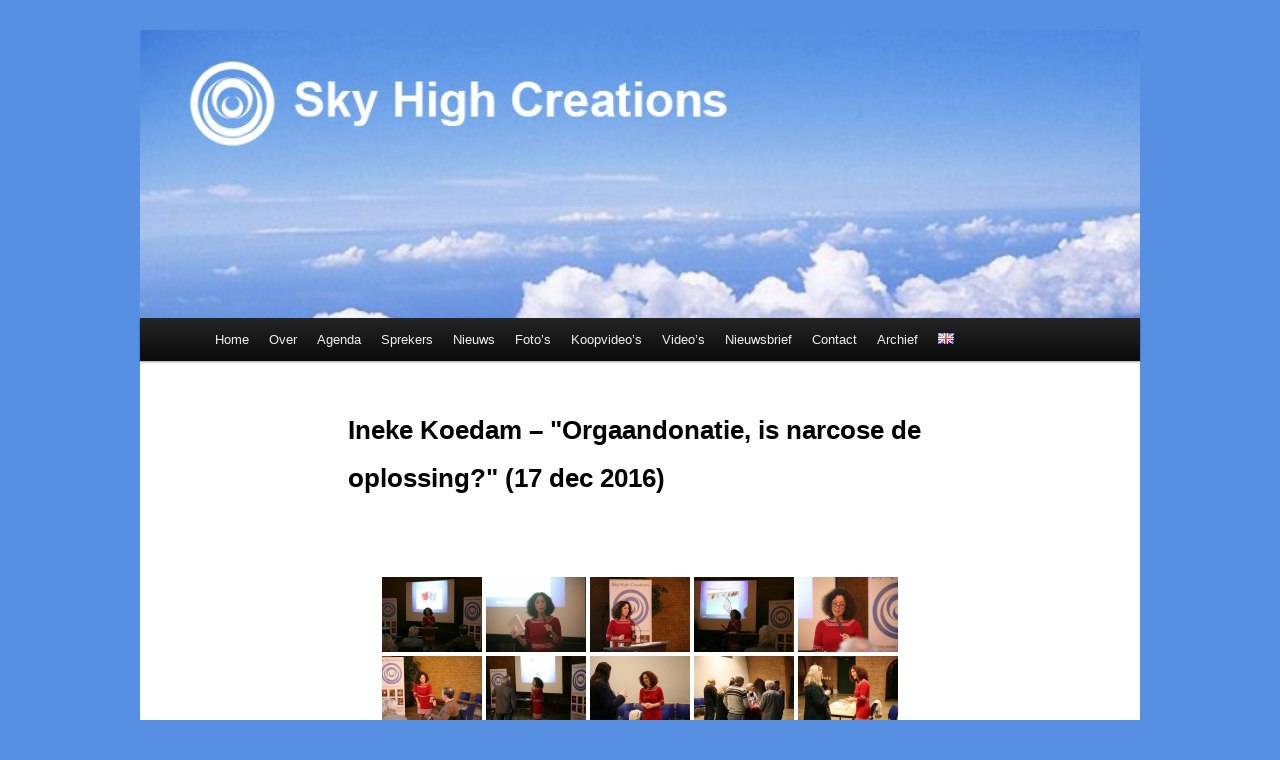

--- FILE ---
content_type: text/html; charset=UTF-8
request_url: https://www.skyhighcreations.nl/nl/fotos/ineke-koedam-orgaandonatie-is-narcose-de-oplossing-17-dec-2016/
body_size: 11224
content:
<!DOCTYPE html>
<!--[if IE 6]>
<html id="ie6" lang="nl-NL">
<![endif]-->
<!--[if IE 7]>
<html id="ie7" lang="nl-NL">
<![endif]-->
<!--[if IE 8]>
<html id="ie8" lang="nl-NL">
<![endif]-->
<!--[if !(IE 6) | !(IE 7) | !(IE 8)  ]><!-->
<html lang="nl-NL">
<!--<![endif]-->
<head>
<meta charset="UTF-8" />
<meta name="viewport" content="width=device-width" />
<title>Ineke Koedam &#8211; &quot;Orgaandonatie, is narcose de oplossing?&quot; (17 dec 2016) | Sky High Creations</title>
<link rel="profile" href="http://gmpg.org/xfn/11" />
<link rel="stylesheet" type="text/css" media="all" href="https://www.skyhighcreations.nl/wp-content/themes/skyhigh/style.css" />
<link rel="pingback" href="" />
<!--[if lt IE 9]>
<script src="https://www.skyhighcreations.nl/wp-content/themes/twentyeleven/js/html5.js" type="text/javascript"></script>
<![endif]-->
<meta name='robots' content='max-image-preview:large' />
<link rel="alternate" type="application/rss+xml" title="Sky High Creations &raquo; feed" href="https://www.skyhighcreations.nl/nl/feed/" />
<link rel="alternate" type="application/rss+xml" title="Sky High Creations &raquo; reacties feed" href="https://www.skyhighcreations.nl/nl/comments/feed/" />
<link rel="alternate" title="oEmbed (JSON)" type="application/json+oembed" href="https://www.skyhighcreations.nl/wp-json/oembed/1.0/embed?url=https%3A%2F%2Fwww.skyhighcreations.nl%2Fnl%2Ffotos%2Fineke-koedam-orgaandonatie-is-narcose-de-oplossing-17-dec-2016%2F&#038;lang=nl" />
<link rel="alternate" title="oEmbed (XML)" type="text/xml+oembed" href="https://www.skyhighcreations.nl/wp-json/oembed/1.0/embed?url=https%3A%2F%2Fwww.skyhighcreations.nl%2Fnl%2Ffotos%2Fineke-koedam-orgaandonatie-is-narcose-de-oplossing-17-dec-2016%2F&#038;format=xml&#038;lang=nl" />
<style id='wp-img-auto-sizes-contain-inline-css' type='text/css'>
img:is([sizes=auto i],[sizes^="auto," i]){contain-intrinsic-size:3000px 1500px}
/*# sourceURL=wp-img-auto-sizes-contain-inline-css */
</style>
<style id='wp-emoji-styles-inline-css' type='text/css'>

	img.wp-smiley, img.emoji {
		display: inline !important;
		border: none !important;
		box-shadow: none !important;
		height: 1em !important;
		width: 1em !important;
		margin: 0 0.07em !important;
		vertical-align: -0.1em !important;
		background: none !important;
		padding: 0 !important;
	}
/*# sourceURL=wp-emoji-styles-inline-css */
</style>
<style id='wp-block-library-inline-css' type='text/css'>
:root{--wp-block-synced-color:#7a00df;--wp-block-synced-color--rgb:122,0,223;--wp-bound-block-color:var(--wp-block-synced-color);--wp-editor-canvas-background:#ddd;--wp-admin-theme-color:#007cba;--wp-admin-theme-color--rgb:0,124,186;--wp-admin-theme-color-darker-10:#006ba1;--wp-admin-theme-color-darker-10--rgb:0,107,160.5;--wp-admin-theme-color-darker-20:#005a87;--wp-admin-theme-color-darker-20--rgb:0,90,135;--wp-admin-border-width-focus:2px}@media (min-resolution:192dpi){:root{--wp-admin-border-width-focus:1.5px}}.wp-element-button{cursor:pointer}:root .has-very-light-gray-background-color{background-color:#eee}:root .has-very-dark-gray-background-color{background-color:#313131}:root .has-very-light-gray-color{color:#eee}:root .has-very-dark-gray-color{color:#313131}:root .has-vivid-green-cyan-to-vivid-cyan-blue-gradient-background{background:linear-gradient(135deg,#00d084,#0693e3)}:root .has-purple-crush-gradient-background{background:linear-gradient(135deg,#34e2e4,#4721fb 50%,#ab1dfe)}:root .has-hazy-dawn-gradient-background{background:linear-gradient(135deg,#faaca8,#dad0ec)}:root .has-subdued-olive-gradient-background{background:linear-gradient(135deg,#fafae1,#67a671)}:root .has-atomic-cream-gradient-background{background:linear-gradient(135deg,#fdd79a,#004a59)}:root .has-nightshade-gradient-background{background:linear-gradient(135deg,#330968,#31cdcf)}:root .has-midnight-gradient-background{background:linear-gradient(135deg,#020381,#2874fc)}:root{--wp--preset--font-size--normal:16px;--wp--preset--font-size--huge:42px}.has-regular-font-size{font-size:1em}.has-larger-font-size{font-size:2.625em}.has-normal-font-size{font-size:var(--wp--preset--font-size--normal)}.has-huge-font-size{font-size:var(--wp--preset--font-size--huge)}.has-text-align-center{text-align:center}.has-text-align-left{text-align:left}.has-text-align-right{text-align:right}.has-fit-text{white-space:nowrap!important}#end-resizable-editor-section{display:none}.aligncenter{clear:both}.items-justified-left{justify-content:flex-start}.items-justified-center{justify-content:center}.items-justified-right{justify-content:flex-end}.items-justified-space-between{justify-content:space-between}.screen-reader-text{border:0;clip-path:inset(50%);height:1px;margin:-1px;overflow:hidden;padding:0;position:absolute;width:1px;word-wrap:normal!important}.screen-reader-text:focus{background-color:#ddd;clip-path:none;color:#444;display:block;font-size:1em;height:auto;left:5px;line-height:normal;padding:15px 23px 14px;text-decoration:none;top:5px;width:auto;z-index:100000}html :where(.has-border-color){border-style:solid}html :where([style*=border-top-color]){border-top-style:solid}html :where([style*=border-right-color]){border-right-style:solid}html :where([style*=border-bottom-color]){border-bottom-style:solid}html :where([style*=border-left-color]){border-left-style:solid}html :where([style*=border-width]){border-style:solid}html :where([style*=border-top-width]){border-top-style:solid}html :where([style*=border-right-width]){border-right-style:solid}html :where([style*=border-bottom-width]){border-bottom-style:solid}html :where([style*=border-left-width]){border-left-style:solid}html :where(img[class*=wp-image-]){height:auto;max-width:100%}:where(figure){margin:0 0 1em}html :where(.is-position-sticky){--wp-admin--admin-bar--position-offset:var(--wp-admin--admin-bar--height,0px)}@media screen and (max-width:600px){html :where(.is-position-sticky){--wp-admin--admin-bar--position-offset:0px}}

/*# sourceURL=wp-block-library-inline-css */
</style><style id='global-styles-inline-css' type='text/css'>
:root{--wp--preset--aspect-ratio--square: 1;--wp--preset--aspect-ratio--4-3: 4/3;--wp--preset--aspect-ratio--3-4: 3/4;--wp--preset--aspect-ratio--3-2: 3/2;--wp--preset--aspect-ratio--2-3: 2/3;--wp--preset--aspect-ratio--16-9: 16/9;--wp--preset--aspect-ratio--9-16: 9/16;--wp--preset--color--black: #000;--wp--preset--color--cyan-bluish-gray: #abb8c3;--wp--preset--color--white: #fff;--wp--preset--color--pale-pink: #f78da7;--wp--preset--color--vivid-red: #cf2e2e;--wp--preset--color--luminous-vivid-orange: #ff6900;--wp--preset--color--luminous-vivid-amber: #fcb900;--wp--preset--color--light-green-cyan: #7bdcb5;--wp--preset--color--vivid-green-cyan: #00d084;--wp--preset--color--pale-cyan-blue: #8ed1fc;--wp--preset--color--vivid-cyan-blue: #0693e3;--wp--preset--color--vivid-purple: #9b51e0;--wp--preset--color--blue: #1982d1;--wp--preset--color--dark-gray: #373737;--wp--preset--color--medium-gray: #666;--wp--preset--color--light-gray: #e2e2e2;--wp--preset--gradient--vivid-cyan-blue-to-vivid-purple: linear-gradient(135deg,rgb(6,147,227) 0%,rgb(155,81,224) 100%);--wp--preset--gradient--light-green-cyan-to-vivid-green-cyan: linear-gradient(135deg,rgb(122,220,180) 0%,rgb(0,208,130) 100%);--wp--preset--gradient--luminous-vivid-amber-to-luminous-vivid-orange: linear-gradient(135deg,rgb(252,185,0) 0%,rgb(255,105,0) 100%);--wp--preset--gradient--luminous-vivid-orange-to-vivid-red: linear-gradient(135deg,rgb(255,105,0) 0%,rgb(207,46,46) 100%);--wp--preset--gradient--very-light-gray-to-cyan-bluish-gray: linear-gradient(135deg,rgb(238,238,238) 0%,rgb(169,184,195) 100%);--wp--preset--gradient--cool-to-warm-spectrum: linear-gradient(135deg,rgb(74,234,220) 0%,rgb(151,120,209) 20%,rgb(207,42,186) 40%,rgb(238,44,130) 60%,rgb(251,105,98) 80%,rgb(254,248,76) 100%);--wp--preset--gradient--blush-light-purple: linear-gradient(135deg,rgb(255,206,236) 0%,rgb(152,150,240) 100%);--wp--preset--gradient--blush-bordeaux: linear-gradient(135deg,rgb(254,205,165) 0%,rgb(254,45,45) 50%,rgb(107,0,62) 100%);--wp--preset--gradient--luminous-dusk: linear-gradient(135deg,rgb(255,203,112) 0%,rgb(199,81,192) 50%,rgb(65,88,208) 100%);--wp--preset--gradient--pale-ocean: linear-gradient(135deg,rgb(255,245,203) 0%,rgb(182,227,212) 50%,rgb(51,167,181) 100%);--wp--preset--gradient--electric-grass: linear-gradient(135deg,rgb(202,248,128) 0%,rgb(113,206,126) 100%);--wp--preset--gradient--midnight: linear-gradient(135deg,rgb(2,3,129) 0%,rgb(40,116,252) 100%);--wp--preset--font-size--small: 13px;--wp--preset--font-size--medium: 20px;--wp--preset--font-size--large: 36px;--wp--preset--font-size--x-large: 42px;--wp--preset--spacing--20: 0.44rem;--wp--preset--spacing--30: 0.67rem;--wp--preset--spacing--40: 1rem;--wp--preset--spacing--50: 1.5rem;--wp--preset--spacing--60: 2.25rem;--wp--preset--spacing--70: 3.38rem;--wp--preset--spacing--80: 5.06rem;--wp--preset--shadow--natural: 6px 6px 9px rgba(0, 0, 0, 0.2);--wp--preset--shadow--deep: 12px 12px 50px rgba(0, 0, 0, 0.4);--wp--preset--shadow--sharp: 6px 6px 0px rgba(0, 0, 0, 0.2);--wp--preset--shadow--outlined: 6px 6px 0px -3px rgb(255, 255, 255), 6px 6px rgb(0, 0, 0);--wp--preset--shadow--crisp: 6px 6px 0px rgb(0, 0, 0);}:where(.is-layout-flex){gap: 0.5em;}:where(.is-layout-grid){gap: 0.5em;}body .is-layout-flex{display: flex;}.is-layout-flex{flex-wrap: wrap;align-items: center;}.is-layout-flex > :is(*, div){margin: 0;}body .is-layout-grid{display: grid;}.is-layout-grid > :is(*, div){margin: 0;}:where(.wp-block-columns.is-layout-flex){gap: 2em;}:where(.wp-block-columns.is-layout-grid){gap: 2em;}:where(.wp-block-post-template.is-layout-flex){gap: 1.25em;}:where(.wp-block-post-template.is-layout-grid){gap: 1.25em;}.has-black-color{color: var(--wp--preset--color--black) !important;}.has-cyan-bluish-gray-color{color: var(--wp--preset--color--cyan-bluish-gray) !important;}.has-white-color{color: var(--wp--preset--color--white) !important;}.has-pale-pink-color{color: var(--wp--preset--color--pale-pink) !important;}.has-vivid-red-color{color: var(--wp--preset--color--vivid-red) !important;}.has-luminous-vivid-orange-color{color: var(--wp--preset--color--luminous-vivid-orange) !important;}.has-luminous-vivid-amber-color{color: var(--wp--preset--color--luminous-vivid-amber) !important;}.has-light-green-cyan-color{color: var(--wp--preset--color--light-green-cyan) !important;}.has-vivid-green-cyan-color{color: var(--wp--preset--color--vivid-green-cyan) !important;}.has-pale-cyan-blue-color{color: var(--wp--preset--color--pale-cyan-blue) !important;}.has-vivid-cyan-blue-color{color: var(--wp--preset--color--vivid-cyan-blue) !important;}.has-vivid-purple-color{color: var(--wp--preset--color--vivid-purple) !important;}.has-black-background-color{background-color: var(--wp--preset--color--black) !important;}.has-cyan-bluish-gray-background-color{background-color: var(--wp--preset--color--cyan-bluish-gray) !important;}.has-white-background-color{background-color: var(--wp--preset--color--white) !important;}.has-pale-pink-background-color{background-color: var(--wp--preset--color--pale-pink) !important;}.has-vivid-red-background-color{background-color: var(--wp--preset--color--vivid-red) !important;}.has-luminous-vivid-orange-background-color{background-color: var(--wp--preset--color--luminous-vivid-orange) !important;}.has-luminous-vivid-amber-background-color{background-color: var(--wp--preset--color--luminous-vivid-amber) !important;}.has-light-green-cyan-background-color{background-color: var(--wp--preset--color--light-green-cyan) !important;}.has-vivid-green-cyan-background-color{background-color: var(--wp--preset--color--vivid-green-cyan) !important;}.has-pale-cyan-blue-background-color{background-color: var(--wp--preset--color--pale-cyan-blue) !important;}.has-vivid-cyan-blue-background-color{background-color: var(--wp--preset--color--vivid-cyan-blue) !important;}.has-vivid-purple-background-color{background-color: var(--wp--preset--color--vivid-purple) !important;}.has-black-border-color{border-color: var(--wp--preset--color--black) !important;}.has-cyan-bluish-gray-border-color{border-color: var(--wp--preset--color--cyan-bluish-gray) !important;}.has-white-border-color{border-color: var(--wp--preset--color--white) !important;}.has-pale-pink-border-color{border-color: var(--wp--preset--color--pale-pink) !important;}.has-vivid-red-border-color{border-color: var(--wp--preset--color--vivid-red) !important;}.has-luminous-vivid-orange-border-color{border-color: var(--wp--preset--color--luminous-vivid-orange) !important;}.has-luminous-vivid-amber-border-color{border-color: var(--wp--preset--color--luminous-vivid-amber) !important;}.has-light-green-cyan-border-color{border-color: var(--wp--preset--color--light-green-cyan) !important;}.has-vivid-green-cyan-border-color{border-color: var(--wp--preset--color--vivid-green-cyan) !important;}.has-pale-cyan-blue-border-color{border-color: var(--wp--preset--color--pale-cyan-blue) !important;}.has-vivid-cyan-blue-border-color{border-color: var(--wp--preset--color--vivid-cyan-blue) !important;}.has-vivid-purple-border-color{border-color: var(--wp--preset--color--vivid-purple) !important;}.has-vivid-cyan-blue-to-vivid-purple-gradient-background{background: var(--wp--preset--gradient--vivid-cyan-blue-to-vivid-purple) !important;}.has-light-green-cyan-to-vivid-green-cyan-gradient-background{background: var(--wp--preset--gradient--light-green-cyan-to-vivid-green-cyan) !important;}.has-luminous-vivid-amber-to-luminous-vivid-orange-gradient-background{background: var(--wp--preset--gradient--luminous-vivid-amber-to-luminous-vivid-orange) !important;}.has-luminous-vivid-orange-to-vivid-red-gradient-background{background: var(--wp--preset--gradient--luminous-vivid-orange-to-vivid-red) !important;}.has-very-light-gray-to-cyan-bluish-gray-gradient-background{background: var(--wp--preset--gradient--very-light-gray-to-cyan-bluish-gray) !important;}.has-cool-to-warm-spectrum-gradient-background{background: var(--wp--preset--gradient--cool-to-warm-spectrum) !important;}.has-blush-light-purple-gradient-background{background: var(--wp--preset--gradient--blush-light-purple) !important;}.has-blush-bordeaux-gradient-background{background: var(--wp--preset--gradient--blush-bordeaux) !important;}.has-luminous-dusk-gradient-background{background: var(--wp--preset--gradient--luminous-dusk) !important;}.has-pale-ocean-gradient-background{background: var(--wp--preset--gradient--pale-ocean) !important;}.has-electric-grass-gradient-background{background: var(--wp--preset--gradient--electric-grass) !important;}.has-midnight-gradient-background{background: var(--wp--preset--gradient--midnight) !important;}.has-small-font-size{font-size: var(--wp--preset--font-size--small) !important;}.has-medium-font-size{font-size: var(--wp--preset--font-size--medium) !important;}.has-large-font-size{font-size: var(--wp--preset--font-size--large) !important;}.has-x-large-font-size{font-size: var(--wp--preset--font-size--x-large) !important;}
/*# sourceURL=global-styles-inline-css */
</style>

<style id='classic-theme-styles-inline-css' type='text/css'>
/*! This file is auto-generated */
.wp-block-button__link{color:#fff;background-color:#32373c;border-radius:9999px;box-shadow:none;text-decoration:none;padding:calc(.667em + 2px) calc(1.333em + 2px);font-size:1.125em}.wp-block-file__button{background:#32373c;color:#fff;text-decoration:none}
/*# sourceURL=/wp-includes/css/classic-themes.min.css */
</style>
<link rel='stylesheet' id='ngg_trigger_buttons-css' href='https://www.skyhighcreations.nl/wp-content/plugins/nextgen-gallery/static/GalleryDisplay/trigger_buttons.css?ver=4.0.3' type='text/css' media='all' />
<link rel='stylesheet' id='shutter-0-css' href='https://www.skyhighcreations.nl/wp-content/plugins/nextgen-gallery/static/Lightbox/shutter/shutter.css?ver=4.0.3' type='text/css' media='all' />
<link rel='stylesheet' id='fontawesome_v4_shim_style-css' href='https://www.skyhighcreations.nl/wp-content/plugins/nextgen-gallery/static/FontAwesome/css/v4-shims.min.css?ver=6.9' type='text/css' media='all' />
<link rel='stylesheet' id='fontawesome-css' href='https://www.skyhighcreations.nl/wp-content/plugins/nextgen-gallery/static/FontAwesome/css/all.min.css?ver=6.9' type='text/css' media='all' />
<link rel='stylesheet' id='nextgen_pagination_style-css' href='https://www.skyhighcreations.nl/wp-content/plugins/nextgen-gallery/static/GalleryDisplay/pagination_style.css?ver=4.0.3' type='text/css' media='all' />
<link rel='stylesheet' id='nextgen_basic_thumbnails_style-css' href='https://www.skyhighcreations.nl/wp-content/plugins/nextgen-gallery/static/Thumbnails/nextgen_basic_thumbnails.css?ver=4.0.3' type='text/css' media='all' />
<link rel='stylesheet' id='twentyeleven-block-style-css' href='https://www.skyhighcreations.nl/wp-content/themes/twentyeleven/blocks.css?ver=20240703' type='text/css' media='all' />
<link rel='stylesheet' id='newsletter-css' href='https://www.skyhighcreations.nl/wp-content/plugins/newsletter/style.css?ver=9.1.1' type='text/css' media='all' />
<link rel='stylesheet' id='ngg_basic_slideshow_style-css' href='https://www.skyhighcreations.nl/wp-content/plugins/nextgen-gallery/static/Slideshow/ngg_basic_slideshow.css?ver=4.0.3' type='text/css' media='all' />
<link rel='stylesheet' id='ngg_slick_slideshow_style-css' href='https://www.skyhighcreations.nl/wp-content/plugins/nextgen-gallery/static/Slideshow/slick/slick.css?ver=4.0.3' type='text/css' media='all' />
<link rel='stylesheet' id='ngg_slick_slideshow_theme-css' href='https://www.skyhighcreations.nl/wp-content/plugins/nextgen-gallery/static/Slideshow/slick/slick-theme.css?ver=4.0.3' type='text/css' media='all' />
<link rel='stylesheet' id='nextgen_widgets_style-css' href='https://www.skyhighcreations.nl/wp-content/plugins/nextgen-gallery/static/Widget/display.css?ver=4.0.3' type='text/css' media='all' />
<link rel='stylesheet' id='nextgen_basic_slideshow_style-css' href='https://www.skyhighcreations.nl/wp-content/plugins/nextgen-gallery/static/Slideshow/ngg_basic_slideshow.css?ver=4.0.3' type='text/css' media='all' />
<script type="text/javascript" src="https://www.skyhighcreations.nl/wp-includes/js/jquery/jquery.min.js?ver=3.7.1" id="jquery-core-js"></script>
<script type="text/javascript" src="https://www.skyhighcreations.nl/wp-includes/js/jquery/jquery-migrate.min.js?ver=3.4.1" id="jquery-migrate-js"></script>
<script type="text/javascript" id="photocrati_ajax-js-extra">
/* <![CDATA[ */
var photocrati_ajax = {"url":"https://www.skyhighcreations.nl/index.php?photocrati_ajax=1","rest_url":"https://www.skyhighcreations.nl/wp-json/","wp_home_url":"https://www.skyhighcreations.nl","wp_site_url":"https://www.skyhighcreations.nl","wp_root_url":"https://www.skyhighcreations.nl","wp_plugins_url":"https://www.skyhighcreations.nl/wp-content/plugins","wp_content_url":"https://www.skyhighcreations.nl/wp-content","wp_includes_url":"https://www.skyhighcreations.nl/wp-includes/","ngg_param_slug":"nggallery","rest_nonce":"0f1eb27dd8"};
//# sourceURL=photocrati_ajax-js-extra
/* ]]> */
</script>
<script type="text/javascript" src="https://www.skyhighcreations.nl/wp-content/plugins/nextgen-gallery/static/Legacy/ajax.min.js?ver=4.0.3" id="photocrati_ajax-js"></script>
<script type="text/javascript" src="https://www.skyhighcreations.nl/wp-content/plugins/nextgen-gallery/static/FontAwesome/js/v4-shims.min.js?ver=5.3.1" id="fontawesome_v4_shim-js"></script>
<script type="text/javascript" defer crossorigin="anonymous" data-auto-replace-svg="false" data-keep-original-source="false" data-search-pseudo-elements src="https://www.skyhighcreations.nl/wp-content/plugins/nextgen-gallery/static/FontAwesome/js/all.min.js?ver=5.3.1" id="fontawesome-js"></script>
<script type="text/javascript" src="https://www.skyhighcreations.nl/wp-content/plugins/nextgen-gallery/static/Thumbnails/nextgen_basic_thumbnails.js?ver=4.0.3" id="nextgen_basic_thumbnails_script-js"></script>
<script type="text/javascript" src="https://www.skyhighcreations.nl/wp-content/plugins/nextgen-gallery/static/Slideshow/slick/slick-1.8.0-modded.js?ver=4.0.3" id="ngg_slick-js"></script>
<link rel="https://api.w.org/" href="https://www.skyhighcreations.nl/wp-json/" /><link rel="alternate" title="JSON" type="application/json" href="https://www.skyhighcreations.nl/wp-json/wp/v2/pages/7595" /><link rel="EditURI" type="application/rsd+xml" title="RSD" href="https://www.skyhighcreations.nl/xmlrpc.php?rsd" />
<meta name="generator" content="WordPress 6.9" />
<link rel="canonical" href="https://www.skyhighcreations.nl/nl/fotos/ineke-koedam-orgaandonatie-is-narcose-de-oplossing-17-dec-2016/" />
<link rel='shortlink' href='https://www.skyhighcreations.nl/?p=7595' />
	<style>
		/* Link color */
		a,
		#site-title a:focus,
		#site-title a:hover,
		#site-title a:active,
		.entry-title a:hover,
		.entry-title a:focus,
		.entry-title a:active,
		.widget_twentyeleven_ephemera .comments-link a:hover,
		section.recent-posts .other-recent-posts a[rel="bookmark"]:hover,
		section.recent-posts .other-recent-posts .comments-link a:hover,
		.format-image footer.entry-meta a:hover,
		#site-generator a:hover {
			color: #578fe2;
		}
		section.recent-posts .other-recent-posts .comments-link a:hover {
			border-color: #578fe2;
		}
		article.feature-image.small .entry-summary p a:hover,
		.entry-header .comments-link a:hover,
		.entry-header .comments-link a:focus,
		.entry-header .comments-link a:active,
		.feature-slider a.active {
			background-color: #578fe2;
		}
	</style>
			<style type="text/css" id="twentyeleven-header-css">
				#site-title,
		#site-description {
			position: absolute;
			clip-path: inset(50%);
		}
				</style>
		<style type="text/css" id="custom-background-css">
body.custom-background { background-color: #578fe2; }
</style>
			<style type="text/css" id="wp-custom-css">
			.wpforms-form button[type=submit] {
    background-color: #578fe2 !important;
    border-color: #578fe2 !important;
    color: #fff !important;
    transition: background 0.3s ease-in-out;
}
 
.wpforms-form button[type=submit]:hover {
    background-color: #024488 !important;
}		</style>
		</head>

<body class="wp-singular page-template-default page page-id-7595 page-child parent-pageid-259 custom-background wp-embed-responsive wp-theme-twentyeleven wp-child-theme-skyhigh single-author singular two-column right-sidebar">
<div id="page" class="hfeed">
	<header id="branding" role="banner">
			<hgroup>
				<h1 id="site-title"><span><a href="https://www.skyhighcreations.nl/nl/" title="Sky High Creations" rel="home">Sky High Creations</a></span></h1>
				<h2 id="site-description"></h2>
			</hgroup>

						<a href="https://www.skyhighcreations.nl/nl/">
									<img src="https://www.skyhighcreations.nl/wp-content/uploads/2011/10/cropped-header-sky-high-creations-9.jpg" width="1000" height="288" alt="" />
							</a>
			
			<!--
			<div class="only-search with-image">
					<form method="get" id="searchform" action="https://www.skyhighcreations.nl/nl/">
		<label for="s" class="assistive-text">Zoeken</label>
		<input type="text" class="field" name="s" id="s" placeholder="Zoeken" />
		<input type="submit" class="submit" name="submit" id="searchsubmit" value="Zoeken" />
	</form>
				</div>
			-->
			<nav id="access" role="navigation">
				<h3 class="assistive-text">Hoofdmenu</h3>
								<div class="skip-link"><a class="assistive-text" href="#content" title="Spring naar de primaire inhoud">Spring naar de primaire inhoud</a></div>
				<div class="skip-link"><a class="assistive-text" href="#secondary" title="Spring naar de secundaire inhoud">Spring naar de secundaire inhoud</a></div>
								<div class="menu-main-menu-container"><ul id="menu-main-menu" class="menu"><li id="menu-item-7812" class="menu-item menu-item-type-post_type menu-item-object-page menu-item-home menu-item-7812"><a href="https://www.skyhighcreations.nl/nl/">Home</a></li>
<li id="menu-item-7813" class="menu-item menu-item-type-post_type menu-item-object-page menu-item-7813"><a href="https://www.skyhighcreations.nl/nl/over/">Over</a></li>
<li id="menu-item-7814" class="menu-item menu-item-type-post_type menu-item-object-page menu-item-7814"><a href="https://www.skyhighcreations.nl/nl/agenda/">Agenda</a></li>
<li id="menu-item-7849" class="menu-item menu-item-type-custom menu-item-object-custom menu-item-has-children menu-item-7849"><a>Sprekers</a>
<ul class="sub-menu">
	<li id="menu-item-7822" class="menu-item menu-item-type-post_type menu-item-object-page menu-item-7822"><a href="https://www.skyhighcreations.nl/nl/sprekers/annemieke-witteveen/">Annemieke Witteveen</a></li>
	<li id="menu-item-16824" class="menu-item menu-item-type-post_type menu-item-object-page menu-item-16824"><a href="https://www.skyhighcreations.nl/nl/sprekers/bart-uytterhaegen/">Bart Uytterhaegen</a></li>
	<li id="menu-item-7823" class="menu-item menu-item-type-post_type menu-item-object-page menu-item-7823"><a href="https://www.skyhighcreations.nl/nl/sprekers/benjamin-adamah/">Benjamin Adamah</a></li>
	<li id="menu-item-7824" class="menu-item menu-item-type-post_type menu-item-object-page menu-item-7824"><a href="https://www.skyhighcreations.nl/nl/sprekers/bert-janssen/">Bert Janssen</a></li>
	<li id="menu-item-7825" class="menu-item menu-item-type-post_type menu-item-object-page menu-item-7825"><a href="https://www.skyhighcreations.nl/nl/sprekers/coen-vermeeren/">Coen Vermeeren</a></li>
	<li id="menu-item-7826" class="menu-item menu-item-type-post_type menu-item-object-page menu-item-7826"><a href="https://www.skyhighcreations.nl/nl/sprekers/ed-vos/">Ed Vos</a></li>
	<li id="menu-item-16825" class="menu-item menu-item-type-post_type menu-item-object-page menu-item-16825"><a href="https://www.skyhighcreations.nl/nl/sprekers/eric-huysmans/">Eric Huysmans</a></li>
	<li id="menu-item-7827" class="menu-item menu-item-type-post_type menu-item-object-page menu-item-7827"><a href="https://www.skyhighcreations.nl/nl/sprekers/evert-jan-poorterman/">Evert Jan Poorterman</a></li>
	<li id="menu-item-7828" class="menu-item menu-item-type-post_type menu-item-object-page menu-item-7828"><a href="https://www.skyhighcreations.nl/nl/sprekers/frank-silvis/">Frank Silvis</a></li>
	<li id="menu-item-7829" class="menu-item menu-item-type-post_type menu-item-object-page menu-item-7829"><a href="https://www.skyhighcreations.nl/nl/sprekers/heather-clewett/">Heather Clewett</a></li>
	<li id="menu-item-7830" class="menu-item menu-item-type-post_type menu-item-object-page menu-item-7830"><a href="https://www.skyhighcreations.nl/nl/sprekers/janet-ossebaard/">Janet Ossebaard</a></li>
	<li id="menu-item-7831" class="menu-item menu-item-type-post_type menu-item-object-page menu-item-7831"><a href="https://www.skyhighcreations.nl/nl/sprekers/johan-oldenkamp/">Johan Oldenkamp</a></li>
	<li id="menu-item-7832" class="menu-item menu-item-type-post_type menu-item-object-page menu-item-7832"><a href="https://www.skyhighcreations.nl/nl/sprekers/klaas-van-egmond/">Klaas van Egmond</a></li>
	<li id="menu-item-7833" class="menu-item menu-item-type-post_type menu-item-object-page menu-item-7833"><a href="https://www.skyhighcreations.nl/nl/sprekers/leo-dekker/">Leo Dekker</a></li>
	<li id="menu-item-7834" class="menu-item menu-item-type-post_type menu-item-object-page menu-item-7834"><a href="https://www.skyhighcreations.nl/nl/sprekers/loura-van-goch/">Loura van Goch</a></li>
	<li id="menu-item-7835" class="menu-item menu-item-type-post_type menu-item-object-page menu-item-7835"><a href="https://www.skyhighcreations.nl/nl/sprekers/maureen-venselaar/">Maureen Venselaar</a></li>
	<li id="menu-item-7836" class="menu-item menu-item-type-post_type menu-item-object-page menu-item-7836"><a href="https://www.skyhighcreations.nl/nl/sprekers/monique-klinkenbergh/">Monique Klinkenbergh</a></li>
	<li id="menu-item-7837" class="menu-item menu-item-type-post_type menu-item-object-page menu-item-7837"><a href="https://www.skyhighcreations.nl/nl/sprekers/nancy-polet/">Nancy Polet</a></li>
	<li id="menu-item-7838" class="menu-item menu-item-type-post_type menu-item-object-page menu-item-7838"><a href="https://www.skyhighcreations.nl/nl/sprekers/nelleke-de-noo/">Nelleke de Noo</a></li>
	<li id="menu-item-7839" class="menu-item menu-item-type-post_type menu-item-object-page menu-item-7839"><a href="https://www.skyhighcreations.nl/nl/sprekers/piet-vergunst/">Piet Vergunst</a></li>
	<li id="menu-item-7840" class="menu-item menu-item-type-post_type menu-item-object-page menu-item-7840"><a href="https://www.skyhighcreations.nl/nl/sprekers/richard-hoofs/">Richard Hoofs</a></li>
	<li id="menu-item-7841" class="menu-item menu-item-type-post_type menu-item-object-page menu-item-7841"><a href="https://www.skyhighcreations.nl/nl/sprekers/richard-van-rijswijk/">Richard van Rijswijk</a></li>
	<li id="menu-item-7842" class="menu-item menu-item-type-post_type menu-item-object-page menu-item-7842"><a href="https://www.skyhighcreations.nl/nl/sprekers/semir-osmanagic/">Semir Osmanagic</a></li>
	<li id="menu-item-7843" class="menu-item menu-item-type-post_type menu-item-object-page menu-item-7843"><a href="https://www.skyhighcreations.nl/nl/sprekers/sigrid-karssens/">Sigrid Karssens</a></li>
	<li id="menu-item-7844" class="menu-item menu-item-type-post_type menu-item-object-page menu-item-7844"><a href="https://www.skyhighcreations.nl/nl/sprekers/simon-miles/">Simon Miles</a></li>
	<li id="menu-item-7845" class="menu-item menu-item-type-post_type menu-item-object-page menu-item-7845"><a href="https://www.skyhighcreations.nl/nl/sprekers/tjeerd-gorter/">Tjeerd Gorter</a></li>
	<li id="menu-item-7846" class="menu-item menu-item-type-post_type menu-item-object-page menu-item-7846"><a href="https://www.skyhighcreations.nl/nl/sprekers/willem-witteveen/">Willem Witteveen</a></li>
	<li id="menu-item-7847" class="menu-item menu-item-type-post_type menu-item-object-page menu-item-7847"><a href="https://www.skyhighcreations.nl/nl/sprekers/wim-roskam-en-marianne-achterdenbos/">Wim Roskam en Marianne Achterdenbos</a></li>
	<li id="menu-item-7848" class="menu-item menu-item-type-post_type menu-item-object-page menu-item-7848"><a href="https://www.skyhighcreations.nl/nl/sprekers/yvonne-van-steen/">Yvonne van Steen</a></li>
</ul>
</li>
<li id="menu-item-7816" class="menu-item menu-item-type-post_type menu-item-object-page menu-item-7816"><a href="https://www.skyhighcreations.nl/nl/nieuws/">Nieuws</a></li>
<li id="menu-item-7817" class="menu-item menu-item-type-post_type menu-item-object-page current-page-ancestor menu-item-7817"><a href="https://www.skyhighcreations.nl/nl/fotos/">Foto’s</a></li>
<li id="menu-item-15985" class="menu-item menu-item-type-post_type menu-item-object-page menu-item-15985"><a href="https://www.skyhighcreations.nl/nl/koopvideos/">Koopvideo’s</a></li>
<li id="menu-item-7818" class="menu-item menu-item-type-post_type menu-item-object-page menu-item-7818"><a href="https://www.skyhighcreations.nl/nl/videos/">Video’s</a></li>
<li id="menu-item-7819" class="menu-item menu-item-type-post_type menu-item-object-page menu-item-7819"><a href="https://www.skyhighcreations.nl/nl/nieuwsbrief/">Nieuwsbrief</a></li>
<li id="menu-item-7820" class="menu-item menu-item-type-post_type menu-item-object-page menu-item-7820"><a href="https://www.skyhighcreations.nl/nl/contact/">Contact</a></li>
<li id="menu-item-7821" class="menu-item menu-item-type-post_type menu-item-object-page menu-item-7821"><a href="https://www.skyhighcreations.nl/nl/archief/">Archief</a></li>
<li id="menu-item-16196-en" class="lang-item lang-item-19 lang-item-en no-translation lang-item-first menu-item menu-item-type-custom menu-item-object-custom menu-item-16196-en"><a href="https://www.skyhighcreations.nl/en/" hreflang="en-GB" lang="en-GB"><img src="[data-uri]" alt="English" width="16" height="11" style="width: 16px; height: 11px;" /></a></li>
</ul></div>			</nav><!-- #access -->
	</header><!-- #branding -->


	<div id="main">
		<div id="primary">
			<div id="content" role="main">

				
					
<article id="post-7595" class="post-7595 page type-page status-publish hentry">
	<header class="entry-header">
		<h1 class="entry-title">Ineke Koedam &#8211; &quot;Orgaandonatie, is narcose de oplossing?&quot; (17 dec 2016)</h1>
	</header><!-- .entry-header -->

	<div class="entry-content">
		<!-- default-view.php -->
<div
	class="ngg-galleryoverview default-view
	 ngg-ajax-pagination-none	"
	id="ngg-gallery-f1574ea508d6d8c07a2dc0963c4e7ccb-1">

		<!-- Thumbnails -->
				<div id="ngg-image-0" class="ngg-gallery-thumbnail-box
											"
			>
						<div class="ngg-gallery-thumbnail">
			<a href="https://www.skyhighcreations.nl/wp-content/gallery/ineke-koedam-orgaandonatie-is-narcose-de-oplossing-17-dec-2016/01.jpg"
				title=""
				data-src="https://www.skyhighcreations.nl/wp-content/gallery/ineke-koedam-orgaandonatie-is-narcose-de-oplossing-17-dec-2016/01.jpg"
				data-thumbnail="https://www.skyhighcreations.nl/wp-content/gallery/ineke-koedam-orgaandonatie-is-narcose-de-oplossing-17-dec-2016/thumbs/thumbs_01.jpg"
				data-image-id="1673"
				data-title="01"
				data-description=""
				data-image-slug="01-25"
				class="shutterset_f1574ea508d6d8c07a2dc0963c4e7ccb">
				<img
					title="01"
					alt="01"
					src="https://www.skyhighcreations.nl/wp-content/gallery/ineke-koedam-orgaandonatie-is-narcose-de-oplossing-17-dec-2016/thumbs/thumbs_01.jpg"
					width="100"
					height="75"
					style="max-width:100%;"
				/>
			</a>
		</div>
							</div>
			
				<div id="ngg-image-1" class="ngg-gallery-thumbnail-box
											"
			>
						<div class="ngg-gallery-thumbnail">
			<a href="https://www.skyhighcreations.nl/wp-content/gallery/ineke-koedam-orgaandonatie-is-narcose-de-oplossing-17-dec-2016/02.jpg"
				title=""
				data-src="https://www.skyhighcreations.nl/wp-content/gallery/ineke-koedam-orgaandonatie-is-narcose-de-oplossing-17-dec-2016/02.jpg"
				data-thumbnail="https://www.skyhighcreations.nl/wp-content/gallery/ineke-koedam-orgaandonatie-is-narcose-de-oplossing-17-dec-2016/thumbs/thumbs_02.jpg"
				data-image-id="1674"
				data-title="02"
				data-description=""
				data-image-slug="02-27"
				class="shutterset_f1574ea508d6d8c07a2dc0963c4e7ccb">
				<img
					title="02"
					alt="02"
					src="https://www.skyhighcreations.nl/wp-content/gallery/ineke-koedam-orgaandonatie-is-narcose-de-oplossing-17-dec-2016/thumbs/thumbs_02.jpg"
					width="100"
					height="75"
					style="max-width:100%;"
				/>
			</a>
		</div>
							</div>
			
				<div id="ngg-image-2" class="ngg-gallery-thumbnail-box
											"
			>
						<div class="ngg-gallery-thumbnail">
			<a href="https://www.skyhighcreations.nl/wp-content/gallery/ineke-koedam-orgaandonatie-is-narcose-de-oplossing-17-dec-2016/03.jpg"
				title=""
				data-src="https://www.skyhighcreations.nl/wp-content/gallery/ineke-koedam-orgaandonatie-is-narcose-de-oplossing-17-dec-2016/03.jpg"
				data-thumbnail="https://www.skyhighcreations.nl/wp-content/gallery/ineke-koedam-orgaandonatie-is-narcose-de-oplossing-17-dec-2016/thumbs/thumbs_03.jpg"
				data-image-id="1675"
				data-title="03"
				data-description=""
				data-image-slug="03-25"
				class="shutterset_f1574ea508d6d8c07a2dc0963c4e7ccb">
				<img
					title="03"
					alt="03"
					src="https://www.skyhighcreations.nl/wp-content/gallery/ineke-koedam-orgaandonatie-is-narcose-de-oplossing-17-dec-2016/thumbs/thumbs_03.jpg"
					width="100"
					height="75"
					style="max-width:100%;"
				/>
			</a>
		</div>
							</div>
			
				<div id="ngg-image-3" class="ngg-gallery-thumbnail-box
											"
			>
						<div class="ngg-gallery-thumbnail">
			<a href="https://www.skyhighcreations.nl/wp-content/gallery/ineke-koedam-orgaandonatie-is-narcose-de-oplossing-17-dec-2016/05.jpg"
				title=""
				data-src="https://www.skyhighcreations.nl/wp-content/gallery/ineke-koedam-orgaandonatie-is-narcose-de-oplossing-17-dec-2016/05.jpg"
				data-thumbnail="https://www.skyhighcreations.nl/wp-content/gallery/ineke-koedam-orgaandonatie-is-narcose-de-oplossing-17-dec-2016/thumbs/thumbs_05.jpg"
				data-image-id="1676"
				data-title="05"
				data-description=""
				data-image-slug="05-26"
				class="shutterset_f1574ea508d6d8c07a2dc0963c4e7ccb">
				<img
					title="05"
					alt="05"
					src="https://www.skyhighcreations.nl/wp-content/gallery/ineke-koedam-orgaandonatie-is-narcose-de-oplossing-17-dec-2016/thumbs/thumbs_05.jpg"
					width="100"
					height="75"
					style="max-width:100%;"
				/>
			</a>
		</div>
							</div>
			
				<div id="ngg-image-4" class="ngg-gallery-thumbnail-box
											"
			>
						<div class="ngg-gallery-thumbnail">
			<a href="https://www.skyhighcreations.nl/wp-content/gallery/ineke-koedam-orgaandonatie-is-narcose-de-oplossing-17-dec-2016/04.jpg"
				title=""
				data-src="https://www.skyhighcreations.nl/wp-content/gallery/ineke-koedam-orgaandonatie-is-narcose-de-oplossing-17-dec-2016/04.jpg"
				data-thumbnail="https://www.skyhighcreations.nl/wp-content/gallery/ineke-koedam-orgaandonatie-is-narcose-de-oplossing-17-dec-2016/thumbs/thumbs_04.jpg"
				data-image-id="1677"
				data-title="04"
				data-description=""
				data-image-slug="04-25"
				class="shutterset_f1574ea508d6d8c07a2dc0963c4e7ccb">
				<img
					title="04"
					alt="04"
					src="https://www.skyhighcreations.nl/wp-content/gallery/ineke-koedam-orgaandonatie-is-narcose-de-oplossing-17-dec-2016/thumbs/thumbs_04.jpg"
					width="100"
					height="75"
					style="max-width:100%;"
				/>
			</a>
		</div>
							</div>
			
				<div id="ngg-image-5" class="ngg-gallery-thumbnail-box
											"
			>
						<div class="ngg-gallery-thumbnail">
			<a href="https://www.skyhighcreations.nl/wp-content/gallery/ineke-koedam-orgaandonatie-is-narcose-de-oplossing-17-dec-2016/06.jpg"
				title=""
				data-src="https://www.skyhighcreations.nl/wp-content/gallery/ineke-koedam-orgaandonatie-is-narcose-de-oplossing-17-dec-2016/06.jpg"
				data-thumbnail="https://www.skyhighcreations.nl/wp-content/gallery/ineke-koedam-orgaandonatie-is-narcose-de-oplossing-17-dec-2016/thumbs/thumbs_06.jpg"
				data-image-id="1678"
				data-title="06"
				data-description=""
				data-image-slug="06-25"
				class="shutterset_f1574ea508d6d8c07a2dc0963c4e7ccb">
				<img
					title="06"
					alt="06"
					src="https://www.skyhighcreations.nl/wp-content/gallery/ineke-koedam-orgaandonatie-is-narcose-de-oplossing-17-dec-2016/thumbs/thumbs_06.jpg"
					width="100"
					height="75"
					style="max-width:100%;"
				/>
			</a>
		</div>
							</div>
			
				<div id="ngg-image-6" class="ngg-gallery-thumbnail-box
											"
			>
						<div class="ngg-gallery-thumbnail">
			<a href="https://www.skyhighcreations.nl/wp-content/gallery/ineke-koedam-orgaandonatie-is-narcose-de-oplossing-17-dec-2016/07.jpg"
				title=""
				data-src="https://www.skyhighcreations.nl/wp-content/gallery/ineke-koedam-orgaandonatie-is-narcose-de-oplossing-17-dec-2016/07.jpg"
				data-thumbnail="https://www.skyhighcreations.nl/wp-content/gallery/ineke-koedam-orgaandonatie-is-narcose-de-oplossing-17-dec-2016/thumbs/thumbs_07.jpg"
				data-image-id="1679"
				data-title="07"
				data-description=""
				data-image-slug="07-27"
				class="shutterset_f1574ea508d6d8c07a2dc0963c4e7ccb">
				<img
					title="07"
					alt="07"
					src="https://www.skyhighcreations.nl/wp-content/gallery/ineke-koedam-orgaandonatie-is-narcose-de-oplossing-17-dec-2016/thumbs/thumbs_07.jpg"
					width="100"
					height="75"
					style="max-width:100%;"
				/>
			</a>
		</div>
							</div>
			
				<div id="ngg-image-7" class="ngg-gallery-thumbnail-box
											"
			>
						<div class="ngg-gallery-thumbnail">
			<a href="https://www.skyhighcreations.nl/wp-content/gallery/ineke-koedam-orgaandonatie-is-narcose-de-oplossing-17-dec-2016/08.jpg"
				title=""
				data-src="https://www.skyhighcreations.nl/wp-content/gallery/ineke-koedam-orgaandonatie-is-narcose-de-oplossing-17-dec-2016/08.jpg"
				data-thumbnail="https://www.skyhighcreations.nl/wp-content/gallery/ineke-koedam-orgaandonatie-is-narcose-de-oplossing-17-dec-2016/thumbs/thumbs_08.jpg"
				data-image-id="1680"
				data-title="08"
				data-description=""
				data-image-slug="08-26"
				class="shutterset_f1574ea508d6d8c07a2dc0963c4e7ccb">
				<img
					title="08"
					alt="08"
					src="https://www.skyhighcreations.nl/wp-content/gallery/ineke-koedam-orgaandonatie-is-narcose-de-oplossing-17-dec-2016/thumbs/thumbs_08.jpg"
					width="100"
					height="75"
					style="max-width:100%;"
				/>
			</a>
		</div>
							</div>
			
				<div id="ngg-image-8" class="ngg-gallery-thumbnail-box
											"
			>
						<div class="ngg-gallery-thumbnail">
			<a href="https://www.skyhighcreations.nl/wp-content/gallery/ineke-koedam-orgaandonatie-is-narcose-de-oplossing-17-dec-2016/09.jpg"
				title=""
				data-src="https://www.skyhighcreations.nl/wp-content/gallery/ineke-koedam-orgaandonatie-is-narcose-de-oplossing-17-dec-2016/09.jpg"
				data-thumbnail="https://www.skyhighcreations.nl/wp-content/gallery/ineke-koedam-orgaandonatie-is-narcose-de-oplossing-17-dec-2016/thumbs/thumbs_09.jpg"
				data-image-id="1681"
				data-title="09"
				data-description=""
				data-image-slug="09-27"
				class="shutterset_f1574ea508d6d8c07a2dc0963c4e7ccb">
				<img
					title="09"
					alt="09"
					src="https://www.skyhighcreations.nl/wp-content/gallery/ineke-koedam-orgaandonatie-is-narcose-de-oplossing-17-dec-2016/thumbs/thumbs_09.jpg"
					width="100"
					height="75"
					style="max-width:100%;"
				/>
			</a>
		</div>
							</div>
			
				<div id="ngg-image-9" class="ngg-gallery-thumbnail-box
											"
			>
						<div class="ngg-gallery-thumbnail">
			<a href="https://www.skyhighcreations.nl/wp-content/gallery/ineke-koedam-orgaandonatie-is-narcose-de-oplossing-17-dec-2016/10.jpg"
				title=""
				data-src="https://www.skyhighcreations.nl/wp-content/gallery/ineke-koedam-orgaandonatie-is-narcose-de-oplossing-17-dec-2016/10.jpg"
				data-thumbnail="https://www.skyhighcreations.nl/wp-content/gallery/ineke-koedam-orgaandonatie-is-narcose-de-oplossing-17-dec-2016/thumbs/thumbs_10.jpg"
				data-image-id="1682"
				data-title="10"
				data-description=""
				data-image-slug="10-27"
				class="shutterset_f1574ea508d6d8c07a2dc0963c4e7ccb">
				<img
					title="10"
					alt="10"
					src="https://www.skyhighcreations.nl/wp-content/gallery/ineke-koedam-orgaandonatie-is-narcose-de-oplossing-17-dec-2016/thumbs/thumbs_10.jpg"
					width="100"
					height="75"
					style="max-width:100%;"
				/>
			</a>
		</div>
							</div>
			
				<div id="ngg-image-10" class="ngg-gallery-thumbnail-box
											"
			>
						<div class="ngg-gallery-thumbnail">
			<a href="https://www.skyhighcreations.nl/wp-content/gallery/ineke-koedam-orgaandonatie-is-narcose-de-oplossing-17-dec-2016/11.jpg"
				title=""
				data-src="https://www.skyhighcreations.nl/wp-content/gallery/ineke-koedam-orgaandonatie-is-narcose-de-oplossing-17-dec-2016/11.jpg"
				data-thumbnail="https://www.skyhighcreations.nl/wp-content/gallery/ineke-koedam-orgaandonatie-is-narcose-de-oplossing-17-dec-2016/thumbs/thumbs_11.jpg"
				data-image-id="1683"
				data-title="11"
				data-description=""
				data-image-slug="11-26"
				class="shutterset_f1574ea508d6d8c07a2dc0963c4e7ccb">
				<img
					title="11"
					alt="11"
					src="https://www.skyhighcreations.nl/wp-content/gallery/ineke-koedam-orgaandonatie-is-narcose-de-oplossing-17-dec-2016/thumbs/thumbs_11.jpg"
					width="100"
					height="75"
					style="max-width:100%;"
				/>
			</a>
		</div>
							</div>
			
				<div id="ngg-image-11" class="ngg-gallery-thumbnail-box
											"
			>
						<div class="ngg-gallery-thumbnail">
			<a href="https://www.skyhighcreations.nl/wp-content/gallery/ineke-koedam-orgaandonatie-is-narcose-de-oplossing-17-dec-2016/12.jpg"
				title=""
				data-src="https://www.skyhighcreations.nl/wp-content/gallery/ineke-koedam-orgaandonatie-is-narcose-de-oplossing-17-dec-2016/12.jpg"
				data-thumbnail="https://www.skyhighcreations.nl/wp-content/gallery/ineke-koedam-orgaandonatie-is-narcose-de-oplossing-17-dec-2016/thumbs/thumbs_12.jpg"
				data-image-id="1684"
				data-title="12"
				data-description=""
				data-image-slug="12-27"
				class="shutterset_f1574ea508d6d8c07a2dc0963c4e7ccb">
				<img
					title="12"
					alt="12"
					src="https://www.skyhighcreations.nl/wp-content/gallery/ineke-koedam-orgaandonatie-is-narcose-de-oplossing-17-dec-2016/thumbs/thumbs_12.jpg"
					width="100"
					height="75"
					style="max-width:100%;"
				/>
			</a>
		</div>
							</div>
			
				<div id="ngg-image-12" class="ngg-gallery-thumbnail-box
											"
			>
						<div class="ngg-gallery-thumbnail">
			<a href="https://www.skyhighcreations.nl/wp-content/gallery/ineke-koedam-orgaandonatie-is-narcose-de-oplossing-17-dec-2016/13.jpg"
				title=""
				data-src="https://www.skyhighcreations.nl/wp-content/gallery/ineke-koedam-orgaandonatie-is-narcose-de-oplossing-17-dec-2016/13.jpg"
				data-thumbnail="https://www.skyhighcreations.nl/wp-content/gallery/ineke-koedam-orgaandonatie-is-narcose-de-oplossing-17-dec-2016/thumbs/thumbs_13.jpg"
				data-image-id="1685"
				data-title="13"
				data-description=""
				data-image-slug="13-24"
				class="shutterset_f1574ea508d6d8c07a2dc0963c4e7ccb">
				<img
					title="13"
					alt="13"
					src="https://www.skyhighcreations.nl/wp-content/gallery/ineke-koedam-orgaandonatie-is-narcose-de-oplossing-17-dec-2016/thumbs/thumbs_13.jpg"
					width="100"
					height="75"
					style="max-width:100%;"
				/>
			</a>
		</div>
							</div>
			
				<div id="ngg-image-13" class="ngg-gallery-thumbnail-box
											"
			>
						<div class="ngg-gallery-thumbnail">
			<a href="https://www.skyhighcreations.nl/wp-content/gallery/ineke-koedam-orgaandonatie-is-narcose-de-oplossing-17-dec-2016/14.jpg"
				title=""
				data-src="https://www.skyhighcreations.nl/wp-content/gallery/ineke-koedam-orgaandonatie-is-narcose-de-oplossing-17-dec-2016/14.jpg"
				data-thumbnail="https://www.skyhighcreations.nl/wp-content/gallery/ineke-koedam-orgaandonatie-is-narcose-de-oplossing-17-dec-2016/thumbs/thumbs_14.jpg"
				data-image-id="1669"
				data-title="14"
				data-description=""
				data-image-slug="14-25"
				class="shutterset_f1574ea508d6d8c07a2dc0963c4e7ccb">
				<img
					title="14"
					alt="14"
					src="https://www.skyhighcreations.nl/wp-content/gallery/ineke-koedam-orgaandonatie-is-narcose-de-oplossing-17-dec-2016/thumbs/thumbs_14.jpg"
					width="100"
					height="75"
					style="max-width:100%;"
				/>
			</a>
		</div>
							</div>
			
				<div id="ngg-image-14" class="ngg-gallery-thumbnail-box
											"
			>
						<div class="ngg-gallery-thumbnail">
			<a href="https://www.skyhighcreations.nl/wp-content/gallery/ineke-koedam-orgaandonatie-is-narcose-de-oplossing-17-dec-2016/16.jpg"
				title=""
				data-src="https://www.skyhighcreations.nl/wp-content/gallery/ineke-koedam-orgaandonatie-is-narcose-de-oplossing-17-dec-2016/16.jpg"
				data-thumbnail="https://www.skyhighcreations.nl/wp-content/gallery/ineke-koedam-orgaandonatie-is-narcose-de-oplossing-17-dec-2016/thumbs/thumbs_16.jpg"
				data-image-id="1671"
				data-title="16"
				data-description=""
				data-image-slug="16-23"
				class="shutterset_f1574ea508d6d8c07a2dc0963c4e7ccb">
				<img
					title="16"
					alt="16"
					src="https://www.skyhighcreations.nl/wp-content/gallery/ineke-koedam-orgaandonatie-is-narcose-de-oplossing-17-dec-2016/thumbs/thumbs_16.jpg"
					width="100"
					height="75"
					style="max-width:100%;"
				/>
			</a>
		</div>
							</div>
			
				<div id="ngg-image-15" class="ngg-gallery-thumbnail-box
											"
			>
						<div class="ngg-gallery-thumbnail">
			<a href="https://www.skyhighcreations.nl/wp-content/gallery/ineke-koedam-orgaandonatie-is-narcose-de-oplossing-17-dec-2016/17.jpg"
				title=""
				data-src="https://www.skyhighcreations.nl/wp-content/gallery/ineke-koedam-orgaandonatie-is-narcose-de-oplossing-17-dec-2016/17.jpg"
				data-thumbnail="https://www.skyhighcreations.nl/wp-content/gallery/ineke-koedam-orgaandonatie-is-narcose-de-oplossing-17-dec-2016/thumbs/thumbs_17.jpg"
				data-image-id="1672"
				data-title="17"
				data-description=""
				data-image-slug="17-21"
				class="shutterset_f1574ea508d6d8c07a2dc0963c4e7ccb">
				<img
					title="17"
					alt="17"
					src="https://www.skyhighcreations.nl/wp-content/gallery/ineke-koedam-orgaandonatie-is-narcose-de-oplossing-17-dec-2016/thumbs/thumbs_17.jpg"
					width="100"
					height="75"
					style="max-width:100%;"
				/>
			</a>
		</div>
							</div>
			
	
	<br style="clear: both" />

		<div class="slideshowlink">
		<a href='https://www.skyhighcreations.nl/nl/fotos/ineke-koedam-orgaandonatie-is-narcose-de-oplossing-17-dec-2016/nggallery/slideshow'>[Toon als slideshow]</a>

	</div>
	
		<!-- Pagination -->
		<div class='ngg-clear'></div>	</div>

			</div><!-- .entry-content -->
	<footer class="entry-meta">
			</footer><!-- .entry-meta -->
</article><!-- #post-7595 -->

						<div id="comments">
	
	
	
	
</div><!-- #comments -->

				
			</div><!-- #content -->
		</div><!-- #primary -->


	</div><!-- #main -->

	<footer id="colophon" role="contentinfo">

			

			<div id="site-generator">
<!--							<a href="http://wordpress.org/" title="&#039;Semantic Personal Publishing Platform&#039;" rel="generator">Ondersteund door WordPress</a>
-->
			Copyright &copy; Sky High Creations 2026 - Deze website is ontwikkeld en wordt onderhouden door <a href="http://www.helpathand.nl" target="_blank">Help at Hand</a>
			</div>
			</footer><!-- #colophon -->
</div><!-- #page -->

<script type="speculationrules">
{"prefetch":[{"source":"document","where":{"and":[{"href_matches":"/*"},{"not":{"href_matches":["/wp-*.php","/wp-admin/*","/wp-content/uploads/*","/wp-content/*","/wp-content/plugins/*","/wp-content/themes/skyhigh/*","/wp-content/themes/twentyeleven/*","/*\\?(.+)"]}},{"not":{"selector_matches":"a[rel~=\"nofollow\"]"}},{"not":{"selector_matches":".no-prefetch, .no-prefetch a"}}]},"eagerness":"conservative"}]}
</script>
<script type="text/javascript" src="https://www.skyhighcreations.nl/wp-includes/js/comment-reply.min.js?ver=6.9" id="comment-reply-js" async="async" data-wp-strategy="async" fetchpriority="low"></script>
<script type="text/javascript" id="ngg_common-js-extra">
/* <![CDATA[ */

var galleries = {};
galleries.gallery_f1574ea508d6d8c07a2dc0963c4e7ccb = {"__defaults_set":null,"ID":"f1574ea508d6d8c07a2dc0963c4e7ccb","album_ids":[],"container_ids":["88"],"display":"","display_settings":{"display_view":"default-view.php","images_per_page":"20","number_of_columns":0,"thumbnail_width":100,"thumbnail_height":75,"show_all_in_lightbox":0,"ajax_pagination":0,"use_imagebrowser_effect":0,"template":"","display_no_images_error":1,"disable_pagination":0,"show_slideshow_link":1,"slideshow_link_text":"[Toon als slideshow]","override_thumbnail_settings":0,"thumbnail_quality":"100","thumbnail_crop":1,"thumbnail_watermark":0,"ngg_triggers_display":"never","use_lightbox_effect":true},"display_type":"photocrati-nextgen_basic_thumbnails","effect_code":null,"entity_ids":[],"excluded_container_ids":[],"exclusions":[],"gallery_ids":null,"id":"f1574ea508d6d8c07a2dc0963c4e7ccb","ids":null,"image_ids":[],"images_list_count":null,"inner_content":null,"is_album_gallery":null,"maximum_entity_count":500,"order_by":"sortorder","order_direction":"ASC","returns":"included","skip_excluding_globally_excluded_images":null,"slug":null,"sortorder":[],"source":"galleries","src":"","tag_ids":[],"tagcloud":false,"transient_id":null};
galleries.gallery_f1574ea508d6d8c07a2dc0963c4e7ccb.wordpress_page_root = "https:\/\/www.skyhighcreations.nl\/nl\/fotos\/ineke-koedam-orgaandonatie-is-narcose-de-oplossing-17-dec-2016\/";
var nextgen_lightbox_settings = {"static_path":"https:\/\/www.skyhighcreations.nl\/wp-content\/plugins\/nextgen-gallery\/static\/Lightbox\/{placeholder}","context":"nextgen_images"};
galleries.gallery_af03bc242f6014c09d475bd8bdb7a5b6 = {"__defaults_set":null,"ID":"af03bc242f6014c09d475bd8bdb7a5b6","album_ids":[],"container_ids":[],"display":"","display_settings":{"gallery_width":196,"gallery_height":147,"show_thumbnail_link":false,"thumbnail_link_text":"[Toon als lijst]","template":"","display_view":"default","autoplay":1,"pauseonhover":1,"arrows":0,"interval":3000,"transition_speed":300,"transition_style":"fade","ngg_triggers_display":"never","use_lightbox_effect":true,"entity_types":["image"],"show_slideshow_link":false,"use_imagebrowser_effect":false,"maximum_entity_count":10},"display_type":"photocrati-nextgen_basic_slideshow","effect_code":null,"entity_ids":[],"excluded_container_ids":[],"exclusions":[],"gallery_ids":[],"id":"af03bc242f6014c09d475bd8bdb7a5b6","ids":null,"image_ids":[],"images_list_count":null,"inner_content":null,"is_album_gallery":null,"maximum_entity_count":10,"order_by":"sortorder","order_direction":"ASC","returns":"included","skip_excluding_globally_excluded_images":null,"slug":"widget-slideshow-4","sortorder":[],"source":"random_images","src":"","tag_ids":[],"tagcloud":false,"transient_id":null};
galleries.gallery_af03bc242f6014c09d475bd8bdb7a5b6.wordpress_page_root = "https:\/\/www.skyhighcreations.nl\/nl\/fotos\/ineke-koedam-orgaandonatie-is-narcose-de-oplossing-17-dec-2016\/";
var nextgen_lightbox_settings = {"static_path":"https:\/\/www.skyhighcreations.nl\/wp-content\/plugins\/nextgen-gallery\/static\/Lightbox\/{placeholder}","context":"nextgen_images"};
//# sourceURL=ngg_common-js-extra
/* ]]> */
</script>
<script type="text/javascript" src="https://www.skyhighcreations.nl/wp-content/plugins/nextgen-gallery/static/GalleryDisplay/common.js?ver=4.0.3" id="ngg_common-js"></script>
<script type="text/javascript" id="ngg_common-js-after">
/* <![CDATA[ */
            var nggLastTimeoutVal = 1000;

            var nggRetryFailedImage = function(img) {
                setTimeout(function(){
                    img.src = img.src;
                }, nggLastTimeoutVal);

                nggLastTimeoutVal += 500;
            }

            var nggLastTimeoutVal = 1000;

            var nggRetryFailedImage = function(img) {
                setTimeout(function(){
                    img.src = img.src;
                }, nggLastTimeoutVal);

                nggLastTimeoutVal += 500;
            }
//# sourceURL=ngg_common-js-after
/* ]]> */
</script>
<script type="text/javascript" id="ngg_lightbox_context-js-extra">
/* <![CDATA[ */

var nextgen_shutter_i18n = {"msgLoading":"L A D E N","msgClose":"Klik om te Sluiten"};
//# sourceURL=ngg_lightbox_context-js-extra
/* ]]> */
</script>
<script type="text/javascript" src="https://www.skyhighcreations.nl/wp-content/plugins/nextgen-gallery/static/Lightbox/lightbox_context.js?ver=4.0.3" id="ngg_lightbox_context-js"></script>
<script type="text/javascript" src="https://www.skyhighcreations.nl/wp-content/plugins/nextgen-gallery/static/Lightbox/shutter/shutter.js?ver=4.0.3" id="shutter-0-js"></script>
<script type="text/javascript" src="https://www.skyhighcreations.nl/wp-content/plugins/nextgen-gallery/static/Lightbox/shutter/nextgen_shutter.js?ver=4.0.3" id="shutter-1-js"></script>
<script type="text/javascript" id="pll_cookie_script-js-after">
/* <![CDATA[ */
(function() {
				var expirationDate = new Date();
				expirationDate.setTime( expirationDate.getTime() + 31536000 * 1000 );
				document.cookie = "pll_language=nl; expires=" + expirationDate.toUTCString() + "; path=/; secure; SameSite=Lax";
			}());

//# sourceURL=pll_cookie_script-js-after
/* ]]> */
</script>
<script type="text/javascript" id="newsletter-js-extra">
/* <![CDATA[ */
var newsletter_data = {"action_url":"https://www.skyhighcreations.nl/wp-admin/admin-ajax.php"};
//# sourceURL=newsletter-js-extra
/* ]]> */
</script>
<script type="text/javascript" src="https://www.skyhighcreations.nl/wp-content/plugins/newsletter/main.js?ver=9.1.1" id="newsletter-js"></script>
<script type="text/javascript" src="https://www.skyhighcreations.nl/wp-content/plugins/nextgen-gallery/static/Slideshow/ngg_basic_slideshow.js?ver=4.0.3" id="ngg_basic_slideshow_script-js"></script>
<script id="wp-emoji-settings" type="application/json">
{"baseUrl":"https://s.w.org/images/core/emoji/17.0.2/72x72/","ext":".png","svgUrl":"https://s.w.org/images/core/emoji/17.0.2/svg/","svgExt":".svg","source":{"concatemoji":"https://www.skyhighcreations.nl/wp-includes/js/wp-emoji-release.min.js?ver=6.9"}}
</script>
<script type="module">
/* <![CDATA[ */
/*! This file is auto-generated */
const a=JSON.parse(document.getElementById("wp-emoji-settings").textContent),o=(window._wpemojiSettings=a,"wpEmojiSettingsSupports"),s=["flag","emoji"];function i(e){try{var t={supportTests:e,timestamp:(new Date).valueOf()};sessionStorage.setItem(o,JSON.stringify(t))}catch(e){}}function c(e,t,n){e.clearRect(0,0,e.canvas.width,e.canvas.height),e.fillText(t,0,0);t=new Uint32Array(e.getImageData(0,0,e.canvas.width,e.canvas.height).data);e.clearRect(0,0,e.canvas.width,e.canvas.height),e.fillText(n,0,0);const a=new Uint32Array(e.getImageData(0,0,e.canvas.width,e.canvas.height).data);return t.every((e,t)=>e===a[t])}function p(e,t){e.clearRect(0,0,e.canvas.width,e.canvas.height),e.fillText(t,0,0);var n=e.getImageData(16,16,1,1);for(let e=0;e<n.data.length;e++)if(0!==n.data[e])return!1;return!0}function u(e,t,n,a){switch(t){case"flag":return n(e,"\ud83c\udff3\ufe0f\u200d\u26a7\ufe0f","\ud83c\udff3\ufe0f\u200b\u26a7\ufe0f")?!1:!n(e,"\ud83c\udde8\ud83c\uddf6","\ud83c\udde8\u200b\ud83c\uddf6")&&!n(e,"\ud83c\udff4\udb40\udc67\udb40\udc62\udb40\udc65\udb40\udc6e\udb40\udc67\udb40\udc7f","\ud83c\udff4\u200b\udb40\udc67\u200b\udb40\udc62\u200b\udb40\udc65\u200b\udb40\udc6e\u200b\udb40\udc67\u200b\udb40\udc7f");case"emoji":return!a(e,"\ud83e\u1fac8")}return!1}function f(e,t,n,a){let r;const o=(r="undefined"!=typeof WorkerGlobalScope&&self instanceof WorkerGlobalScope?new OffscreenCanvas(300,150):document.createElement("canvas")).getContext("2d",{willReadFrequently:!0}),s=(o.textBaseline="top",o.font="600 32px Arial",{});return e.forEach(e=>{s[e]=t(o,e,n,a)}),s}function r(e){var t=document.createElement("script");t.src=e,t.defer=!0,document.head.appendChild(t)}a.supports={everything:!0,everythingExceptFlag:!0},new Promise(t=>{let n=function(){try{var e=JSON.parse(sessionStorage.getItem(o));if("object"==typeof e&&"number"==typeof e.timestamp&&(new Date).valueOf()<e.timestamp+604800&&"object"==typeof e.supportTests)return e.supportTests}catch(e){}return null}();if(!n){if("undefined"!=typeof Worker&&"undefined"!=typeof OffscreenCanvas&&"undefined"!=typeof URL&&URL.createObjectURL&&"undefined"!=typeof Blob)try{var e="postMessage("+f.toString()+"("+[JSON.stringify(s),u.toString(),c.toString(),p.toString()].join(",")+"));",a=new Blob([e],{type:"text/javascript"});const r=new Worker(URL.createObjectURL(a),{name:"wpTestEmojiSupports"});return void(r.onmessage=e=>{i(n=e.data),r.terminate(),t(n)})}catch(e){}i(n=f(s,u,c,p))}t(n)}).then(e=>{for(const n in e)a.supports[n]=e[n],a.supports.everything=a.supports.everything&&a.supports[n],"flag"!==n&&(a.supports.everythingExceptFlag=a.supports.everythingExceptFlag&&a.supports[n]);var t;a.supports.everythingExceptFlag=a.supports.everythingExceptFlag&&!a.supports.flag,a.supports.everything||((t=a.source||{}).concatemoji?r(t.concatemoji):t.wpemoji&&t.twemoji&&(r(t.twemoji),r(t.wpemoji)))});
//# sourceURL=https://www.skyhighcreations.nl/wp-includes/js/wp-emoji-loader.min.js
/* ]]> */
</script>

</body>
</html>
<!--
Performance optimized by W3 Total Cache. Learn more: https://www.boldgrid.com/w3-total-cache/?utm_source=w3tc&utm_medium=footer_comment&utm_campaign=free_plugin

Paginacaching met Disk (SSL caching disabled) 

Served from: www.skyhighcreations.nl @ 2026-01-22 19:28:56 by W3 Total Cache
-->